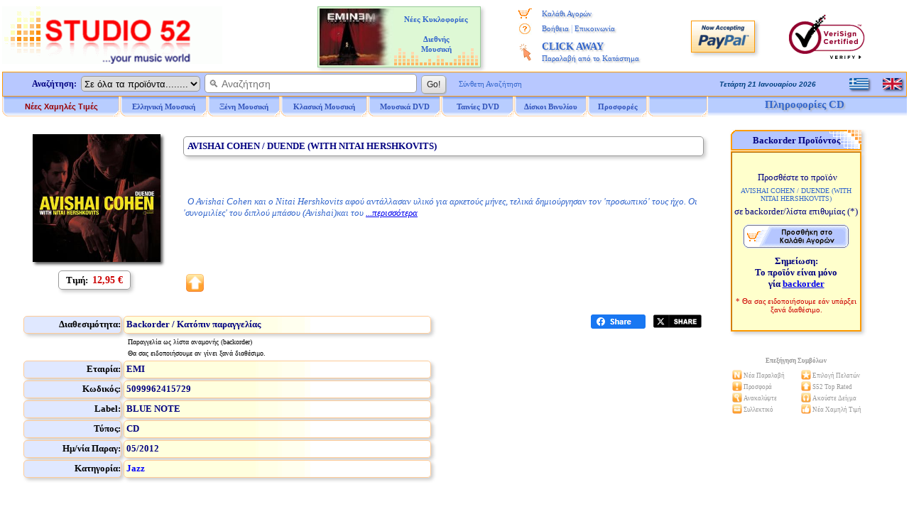

--- FILE ---
content_type: text/html
request_url: https://www.studio52.gr/info_gr.asp?infoID=000013t5
body_size: 47122
content:

<!DOCTYPE html>
<html lang="el">
<head>
<meta charset="UTF-8" />
<meta name="copyright" content="Studio 52 (c) 2001-2025">
<meta name="author" content="Doskoris Ioannis">
<meta name="viewport" content="width=device-width, initial-scale=1.0, maximum-scale=1.0">

<meta name="revisit-after" content="4 Days">

<meta name="keywords" content="AVISHAI COHEN, DUENDE, WITH NITAI HERSHKOVITS, μουσική, μουσικά νέα, ελληνική μουσική, CD, DVD, LP, Βινύλια, κυκλοφορίες, online, αγορά, Ποπ, Pop, Ροκ, Rock, Jazz, Ethnic, Κλασσική μουσική, Soundtrack, Ρεμπέτικα, Λαϊκά, Λαικά, Παραδοσιακά, Δημοτικά, Δημοτική μουσική, παραδοσιακή μουσική, AVISHAI, COHEN, DUENDE, WITH, NITAI, HERSHKOVITS">
<meta http-equiv="Subject" content="Δείτε πληροφορίες ή αγοράστε το CD AVISHAI COHEN / DUENDE (WITH NITAI HERSHKOVITS) - Studio 52 online Κατάστημα Μουσικής, Δίσκων, CD">
<meta name="description" content="Studio 52 Κατάστημα Μουσικής, Δίσκων, CD - Πληροφορίες CD: AVISHAI COHEN / DUENDE (WITH NITAI HERSHKOVITS),  Jazz 05/2012, Προτεινόμενος Τίτ">
<meta property="og:locale" content="el_GR" />
<meta property="og:type" content="product" />
<meta property="og:title" content="Avishai Cohen / Duende (With Nitai Hershkovits)  : CD :: Studio 52" />
<meta property="og:description" content="Avishai Cohen / Duende (With Nitai Hershkovits)  :: Studio 52 Κατάστημα Μουσικής, Δίσκων, CD - Πληροφορίες CD: Studio 52 Κατάστημα Μουσικής, Δίσκων, CD - Πληροφορίες CD: AVISHAI COHEN / DUENDE (WITH NITAI HERSHKOVITS),  Jazz 05/2012, Προτεινόμενος Τίτ" />
<meta property="og:image" content="https://www.studio52.gr/cdimage5/5099962415729.jpg" />
<meta property="og:image:type" content="image/jpeg" />
<meta property="og:url" content="https://www.studio52.gr/mousiki/avishai-cohen-duende-with-nitai-hershkovits/000013t5" />
<meta property="og:site_name" content="Studio52.gr" />
<meta property="article:modified_time" content="2025-04-09T11:00:50+00:00" />
<meta name="twitter:title" content="Avishai Cohen / Duende (With Nitai Hershkovits)  : CD :: Studio 52">
<meta name="twitter:description" content="Studio 52 Κατάστημα Μουσικής, Δίσκων, CD - Πληροφορίες CD: Studio 52 Κατάστημα Μουσικής, Δίσκων, CD - Πληροφορίες CD: AVISHAI COHEN / DUENDE (WITH NITAI HERSHKOVITS),  Jazz 05/2012, Προτεινόμενος Τίτ">
<meta name="twitter:url" content="https://www.studio52.gr/mousiki/avishai-cohen-duende-with-nitai-hershkovits/000013t5">
<meta name="twitter:image" content="https://www.studio52.gr/cdimage5/5099962415729.jpg">
<meta name="twitter:card" content="summary">
<script type="application/ld+json">
{
 "@context": "https://schema.org",
 "@type": ["Product", "MusicAlbum"],
 "@id": "https://www.studio52.gr/mousiki/avishai-cohen-duende-with-nitai-hershkovits/000013t5#product",
 "byArtist": {
  "@type": "MusicGroup",
  "name": "AVISHAI COHEN"
 },
 "genre": "Jazz",
 "sku": "5099962415729",
 "gtin13": "5099962415729",
 "image": "https://www.studio52.gr/cdimage5/5099962415729.jpg",
 "name": "AVISHAI COHEN / DUENDE (WITH NITAI HERSHKOVITS)",
 "description": "CD",
 "url": "https://www.studio52.gr/mousiki/avishai-cohen-duende-with-nitai-hershkovits/000013t5",
 "offers": {
  "@type": "Offer",
  "@id": "https://www.studio52.gr/mousiki/avishai-cohen-duende-with-nitai-hershkovits/000013t5#offer",
  "url": "https://www.studio52.gr/mousiki/avishai-cohen-duende-with-nitai-hershkovits/000013t5",
  "price": "12.95",
  "priceCurrency": "EUR",
  "availability": "https://schema.org/BackOrder",
  "itemCondition": "https://schema.org/NewCondition",
  "seller": {
    "@type": "Organization",
    "name": "Studio52.gr",
    "url": "https://www.studio52.gr/"
  }
 }
}
</script>
<link rel="canonical" href="https://www.studio52.gr/mousiki/avishai-cohen-duende-with-nitai-hershkovits/000013t5" />
<title>Duende CD, Avishai Cohen, With Nitai Hershkovits | Studio 52</title>
<base href='https://www.studio52.gr/'>


<script src="menubargrNEW_U.js?v=2" type="text/javascript"></script>
<script src="idmediaplayer.js" type="text/javascript"></script>
<script>
 function initialize() {
  var mapCanvas = document.getElementById('map');
  var mapOptions = {
   center: new google.maps.LatLng(40.6316105, 22.9514541),
   zoom: 17,
   mapTypeId: google.maps.MapTypeId.ROADMAP
  }
  var map = new google.maps.Map(mapCanvas, mapOptions)
  var myLatLng = {lat: 40.6316105, lng: 22.9514541};
  var marker = new google.maps.Marker({position: myLatLng, map: map, title: 'Studio 52 music store, Dim. Gounari 46'});
 }
 google.maps.event.addDomListener(window, 'load', initialize);
</script>

<script type="text/javascript">
 function BeginScripts() {
  writeMenus();
 }
 function AddProduct(thecode,theprice,thecategory) {
  thepage="https://www.studio52.gr/shopcart_gr.asp?code=" + thecode + "&price=" + theprice + "&category=" + thecategory
  window.location=thepage;
 }
document.addEventListener('click', function handleClickOutsideBox(event) {
 const mymenu = document.getElementById('simpledropdown-content');
 const box = document.getElementById('simpledropdownbox');
 if (!box.contains(event.target)) {
  mymenu.style.display = 'none';
 }
});





var tFactorNum = 3;
function GoLn(tTrack) {
var thepageX1;
var thepageX2;
thepageX1 = 'https://www.studio52.gr/';
thepageX2 = 'Player52' + '.asp';
thepage = thepageX1 + thepageX2 + '?Listen=' + tTrack + '&hst=3';
window.open(thepage, 'MusicSampler', 'height=210, width=355, top=150, left=150, status=no, toolbar=no, scrollbars=no, menubar=no, location=no', true);
}

</script>
<link rel="stylesheet" type="text/css" href="mainpagestyleinfo.css?v=2">
<style type="text/css">
<!--
-->
</style>

<!-- / If JavaScript is disabled, shopping cart button alternative -->
<noscript>
 <style>
<!--
  .SCart1 {display:none;}
  .SCart2 {border:1px solid #FFFFFF; vertical-align:middle;}
  .SCart2:hover {border:1px solid #99CCFF;}
-->
 </style>
</noscript>
<!-- \ If JavaScript is disabled, shopping cart button alternative -->

<link rel="icon" type="image/png" sizes="16x16" href="/favicon.png">
<link rel="icon" type="image/png" sizes="32x32" href="/favicon32.png">
<link rel="apple-touch-icon" href="/favicon64.png" />

</head>

<body style="background-color:#FFFFFF; color:#000080; font-family:Verdana; font-size:12px; margin-top:0px; margin-left:0px; margin-right:0px; margin-bottom:0px;" onLoad="BeginScripts()" onResize="if (isNS4) nsResizeHandler()">

<!-- / Facebook Buttons -->
<!--
<div id='fb-root'></div>
<script async defer crossorigin='anonymous' src='https://connect.facebook.net/el_GR/sdk.js#xfbml=1&version=v16.0' nonce='jjl0D064'></script>
-->
<!-- \ Facebook Buttons -->

<!-- / Twitter Button -->
<!--
<script>window.twttr = (function(d, s, id) {
  var js, fjs = d.getElementsByTagName(s)[0],
    t = window.twttr || {};
  if (d.getElementById(id)) return t;
  js = d.createElement(s);
  js.id = id;
  js.src = 'https://platform.twitter.com/widgets.js';
  fjs.parentNode.insertBefore(js, fjs);
 
  t._e = [];
  t.ready = function(f) {
    t._e.push(f);
  };
 
  return t;
}(document, 'script', 'twitter-wjs'));</script>
-->
<!-- \ Twitter Button -->

<table style="border:3px solid #FFFFFF; width:100%; font-size:13px; color:#000080; padding:0px; border-spacing:0px;" cellspacing="0">
 <tr>
  <td class="mobw44h vamiddle mobshowtd">
  </td>
  <td style="width:315px;" class="mobh98n mobtxtleftcenter">
   <a href="https://www.studio52.gr/index_gr.htm"><img class="mobw310L brd0" src="images/NewLogo_greek_music.gif" alt="Studio 52 Κατάστημα Μουσικής - CD . Τα πάντα γύρω από την Ελληνική Μουσική και όλες οι νέες κυκλοφορίες CD" title="Studio 52 Κατάστημα Μουσικής - CD . Τα πάντα γύρω από την Ελληνική Μουσική και όλες οι νέες κυκλοφορίες CD"></a>

  </td>
  <td style="text-align:left; vertical-align:middle;" class="mobshow">
 <a href='https://www.studio52.gr/mousiki/avishai-cohen-duende-with-nitai-hershkovits/000013t5'><img class='op50 brd0 d-block vamiddle oval2 shddop50 mgr10' src='images/npGreek.gif' alt='Greek Language' title='Greek Language' height='20'></a>
 <p class='mg0 mgb10'></p>
 <a href='https://www.studio52.gr/music/avishai-cohen-duende-with-nitai-hershkovits/000013t5'><img class='op50 brd0 d-block vamiddle oval2 shddop50 mgr10' src='images/npEnglish.gif' alt='English Language' title='English Language' height='20'></a>

  </td>
  <td style="width:240px; text-align:center; vertical-align:middle;" class="mobhide">

<table cellspacing='2' class='bshd tblAd'><tr><td class='tdAd w105 txtright'>
<a href='https://www.studio52.gr/NewInt1gr.htm'><img class='brd0 vamiddle' src='https://www.studio52.gr/images/International5.jpg' width='105' height='80' title='Νέα CD, DVD, LP Βινύλια' alt='Νέα CD, DVD, LP Βινύλια'></a>
</td><td class='tdAd w125 txtcenter vatop'>
<p class='pgAd'><b><a href='https://www.studio52.gr/NewInt1gr.htm' class='afT fnt-11'>Νέες Κυκλοφορίες<br>&nbsp; &nbsp; &nbsp; &nbsp; &nbsp; &nbsp; &nbsp; &nbsp; &nbsp; &nbsp; &nbsp; &nbsp; &nbsp;<br>Διεθνής<br>Μουσική</a></b></p></td></tr></table>


  </td>
  <td style="width:184px; text-align:center; vertical-align:top;" class="mobhide">
   <table style="border:0px; width:100%; padding:0px; border-spacing:0px;" cellspacing="0">
    <tr>
     <td style="width:16%; height:5px; text-align:center; font-size:11px;"></td>
     <td style="width:84%; height:5px; text-align:center; font-size:11px;"></td>
    </tr>
    <tr>
     <td style="width:20%; height:22px; text-align:center; font-size:11px;"><img style="border:0px; vertical-align:middle;" src="images/shoppingcart.gif" alt="*" title="Το καλάθι αγορών μου" width="19" height="15"></td>
     <td style="width:80%; height:22px; text-align:left; font-size:11px;"><a href="https://www.studio52.gr/shopcart_gr.asp" class="afV fnt-11 engrtxtg">Καλάθι Αγορών</a></td>
    </tr>
<!--
    <tr>
     <td style="width:20%; height:22px; text-align:center; font-size:11px;"><img style="border:0px; vertical-align:middle;" src="images/wpeBF.gif" alt="*" title="Η Παραγγελία μου" width="19" height="16"></td>
     <td style="width:80%; height:22px; text-align:left; font-size:11px;"><a href="https://www.studio52.gr/orderstatus_gr.asp" class="afV fnt-11 engrtxtg">Η Παραγγελία μου</a></td>
    </tr>
-->
    <tr>
     <td style="width:20%; height:22px; text-align:center; font-size:11px;"><img style="border:0px; vertical-align:middle;" src="images/wpeHE.gif" alt="*" title="Βοήθεια και Επικοινωνία" width="19" height="16"></td>
     <td style="width:80%; height:22px; text-align:left; font-size:11px;"><a href="https://www.studio52.gr/help_gr.htm" class="afV fnt-11 engrtxtg">Βοήθεια</a> <span style="font-size:12px; color:#99B2E6">|</span> <a href="https://www.studio52.gr/contact_gr.htm" class="afV fnt-11 engrtxtg">Επικοινωνία</a></td>
    </tr>
    <tr>
     <td style="width:20%; text-align:center; vertical-align:middle; font-size:11px;"><img style="border:0px; vertical-align:middle;" src="images/wpeCA.png" alt="*" title="CLICK AWAY Παραλαβή από το Κατάστημα" height="25"></td>
     <td style="width:80%; height:44px; text-align:left;"><a href="javascript:window.open('CA_Help_gr.htm', 'Postals', 'height=580, width=480, top=150, left=150, status=no, toolbar=no, scrollbars=no, menubar=no, location=no', true)" class="afV fnt-14 engrtxtg"><b>CLICK AWAY</b><br><span class='afV fnt-11'>Παραλαβή από το Κατάστημα</span></a></td>
    </tr>
<!--
    <tr>
     <td style="width:20%; height:22px; text-align:center; font-size:11px;"><img style="border:0px; vertical-align:middle;" src="images/wpeWS.gif" alt="*" title="Πελάτες Χονδρικής" width="19" height="16"></td>
     <td style="width:80%; height:22px; text-align:left; font-size:11px;"><a href="https://www.studio52.gr/wholesales_gr.asp" class="afV fnt-11 engrtxtg">Πελάτες Χονδρικής</a></td>
    </tr>
-->
   </table>
  </td>
  <td style="width:100px; text-align:center;" class="mobhide">
   <!-- PayPal Logo -->
   <a href="#" onclick="javascript:window.open('https://www.paypal.com/gr/cgi-bin/webscr?cmd=xpt/Marketing/popup/OLCWhatIsPayPal-outside','olcwhatispaypal','toolbar=no, location=no, directories=no, status=no, menubar=no, scrollbars=yes, resizable=yes, width=400, height=350');" rel="nofollow">
   <img src="images/logo_paypal90.gif" alt="PayPal Acceptance Mark" title="PayPal Acceptance Mark" class="iTop3 shd"></a>
   <!-- PayPal Logo -->
  </td>
  <td style="width:125px; text-align:center;" class="mobhide">
<!--    <a href="https://sealinfo.verisign.com/splash?form_file=fdf/splash.fdf&amp;dn=WWW.STUDIO52.GR&amp;lang=en" target="new" rel="nofollow"> -->
   <img src="images/secure3.gif" alt="Ασφάλεια Συναλλαγών Eurobank και VeriSign" title="Ασφάλεια Συναλλαγών Eurobank και VeriSign" class="iTop3"></a>
  </td>
 </tr>
 <tr>
  <td style="width:100%;" colspan="6">
   <table style="border:0px; width:100%; font-size:12px; color:#000080; padding:0px; border-spacing:0px;" cellspacing="0">
    <tr>
     <td style="width:100%; vertical-align:top; text-align:center;">
      <table style="border:1px solid #FF9900; width:100%; background-color:#B8C8FF; padding:0px; border-spacing:0px;" cellspacing="0">
       <tr>
        <td style="width:75%; text-align:left; vertical-align:middle;">
         <FORM style="margin-bottom:0px; margin-top:0px;" name="SearchIn" METHOD="GET" action="https://www.studio52.gr/srch_all_gr.asp" enctype="multipart/form-data" accept-charset="windows-1253">
          <table style="border:0px; padding:0px; border-spacing:0px;" class="mobw740n" cellspacing="0">
           <tr>
            <td style="width:110px; text-align:right; vertical-align:middle;" class="mobhide mobh33">
             &nbsp; <b>Αναζήτηση:</b> &nbsp;
            </td> 
            <td style="text-align:left; vertical-align:middle;" class="mobw520n">
             <div style="white-space:nowrap;">
              <select size="1" name="D2" style="border:1px solid #999999; height:22px;" class="oval5 mobhide">
               <option selected value="GR1">Σε όλα τα προϊόντα........</option>
               <option value="GR">Ελληνική Μουσική</option>
               <option value="INT">Ξένη Μουσική</option>
               <option value="CL">Κλασική Μουσική</option>
               <option value="SONG">Τίτλος Τραγουδιού</option>
              </select>&nbsp; 
              <INPUT NAME="searcher" SIZE="35" style="border:1px solid #999999; outline:none;" placeholder="&#128269; Αναζήτηση" class="oval5 pdl5 fnt-14 mobh23" onfocus="this.placeholder='';" onblur="this.placeholder='&#128269; Αναζήτηση';">&nbsp; 
              <INPUT TYPE="SUBMIT" VALUE=" Go! " class="mybtn mobh26">
             </div>
            </td>
            <td style="width:110px; text-align:left; vertical-align:middle;" class="mobhide">
             <div style="white-space:nowrap;">
              &nbsp; &nbsp; <a href="https://www.studio52.gr/search_gr.htm" class="afV fnt-11">Σύνθετη Αναζήτηση</a>
             </div>
            </td>
           </tr>
          </table>
         </FORM>
        </td>
        <td style="width:15%; text-align:right; vertical-align:middle;" class="mobhide">
         <script src="datesgrB_U.js" type="text/javascript"></script>
        </td>
        <td style="width:10%; text-align:right; vertical-align:middle;" class="mobhide">
         <table style="border:0px; width:80px; margin-left:auto; padding:0px; border-spacing:0px;" cellspacing="0">
          <tr>

<td class='w40 txtleft'>
 <a href='https://www.studio52.gr/mousiki/avishai-cohen-duende-with-nitai-hershkovits/000013t5'><img class='brd0 d-inline vamiddle oval2 shddop50' src='images/npGreek.gif' alt='Greek Language' title='Greek Language' width='27' height='16'></a>
</td>
<td class='w40 txtcenter'>
 <a href='https://www.studio52.gr/music/avishai-cohen-duende-with-nitai-hershkovits/000013t5'><img class='brd0 d-inline vamiddle oval2 shddop50' src='images/npEnglish.gif' alt='English Language' title='English Language' width='27' height='16'></a>
</td>


          </tr>
         </table> 
        </td>
       </tr>
      </table>   
     </td>
    </tr>
    <tr>
     <td style="width:100%; height:28px; text-align:left; vertical-align:top;" class="mobhide">
      <div id="xxleft">
       <table style="border:0px; width:994px; margin-top:0px; font-size:12px; border-spacing:0px;" cellspacing="0">
        <tr>
         <td style="width:166px;" class="itemTextB mimg164">
          <a href="https://www.studio52.gr/music_new_lower_prices_gr.asp" class="t7B">Νέες Χαμηλές Τιμές</a>
         </td> 
         <td style="width:123px;" class="itemTextB mimgBig">
          <a href="https://www.studio52.gr/greek_music_gr.htm" class="t7"><span id="fmen1">Ελληνική Μουσική</span></a>
         </td> 
         <td style="width:103px;" class="itemTextB mimg">
          <a href="https://www.studio52.gr/int_music_gr.htm" class="t7"><span id="fmen2">&nbsp; Ξένη Μουσική &nbsp;</span></a>
         </td>
         <td style="width:123px;" class="itemTextB mimgBig">
          <a href="https://www.studio52.gr/classic_music_gr.htm" class="t7"><span id="fmen3">Κλασική Μουσική</span></a>
         </td>
         <td style="width:103px;" class="itemTextB mimg">
          <a href="https://www.studio52.gr/dvd_products_gr.htm" class="t7"><span id="fmen4">&nbsp; &nbsp; Μουσικά DVD &nbsp; &nbsp;</span></a>
         </td>
         <td style="width:103px;" class="itemTextB mimg">
          <a href="https://www.studio52.gr/dvd_products_gr.htm" class="t7"><span id="fmen5">&nbsp; &nbsp; Ταινίες DVD &nbsp; &nbsp;</span></a>
         </td>
         <td style="width:103px;" class="itemTextB mimg">
          <a href="https://www.studio52.gr/SrchAll_GR3b.aspx?Category=&SubCategory=&Format=LP&Type=Smart&GeneralSearch=VINYL&SongSearch=&nther1=&stck=0" class="t7">Δίσκοι Βινυλίου</a>
         </td> 
         <td style="width:85px;" class="itemTextB mimgB">
          <a href="https://www.studio52.gr/weekly_cd_offers_gr.asp" class="t7">Προσφορές</a>
         </td>
         <td style="width:85px;" class="itemTextB mimgB">
<!--
          <a href="https://www.studio52.gr/accessories_gr.asp" class="t7">Αναλώσιμα</a>
-->
         </td>
        </tr>
       </table>
      </div>
      <div id="xxright" class="pdt3 txtcenter">
<span title='AVISHAI COHEN / DUENDE (WITH NITAI HERSHKOVITS)' class='fnt-15 clr36C txtcenter engrtxtg'><b>Πληροφορίες CD &nbsp;</b></span>

      </div>
      <div class="xxclear"></div>
     </td>
    </tr>
    <tr>
     <td style="width:100%; height:3px;">
      <table style="border:0px; border-spacing:0px;" class="mobw997">
       <tr>
        <td>
        </td>
       </tr>
      </table>
     </td>
    </tr>
   </table>
  </td>
 </tr>
</table>

<table style="border:3px solid #FFFFFF; width:100%; font-size:13px; color:#000080; padding:0px; border-spacing:0px;" cellspacing="0">
 <tr>

  <td style="text-align:center; vertical-align:top;" class="Mg0">
   <table style="border:0px; width:100%; border-spacing:0px; margin-left:auto; margin-right:auto; padding:0px; border-spacing:0px;" cellspacing="0">

    <tr>
     <td style="vertical-align:top;" class="mg0">

<table border="0" style="width:100%; border:0px;">
 <tr>
  <td style="text-align:center; vertical-align:top;">

<div id='maintbl' class='d-table w97vw brd0'>
 <div id='maintr' class='d-tr'>
  <div id='maintdl' class='d-td w80p bckclrFFF txtleft vatop'>
<div class='d-table w100p brd0 pd4 brd-sp3 brd-collsep'>
 <div class='d-tr'>
  <div class='d-td w25p bckclrFFF txtcenter vatop'>
<div class='w230 mga'>
<table class='brd0 mg0a'><tr><td class='w6'></td><td>
<div class='MShd shdi'>
<img src='https://www.studio52.gr/cdimage5/5099962415729.jpg' class='iCDimg w180' alt='CD image AVISHAI COHEN / DUENDE (WITH NITAI HERSHKOVITS)' title='CD image AVISHAI COHEN / DUENDE (WITH NITAI HERSHKOVITS)' onError="this.src='https://www.studio52.gr/cdimages/noimage.gif';">
</div>
</td></tr></table>
</div>
<p class='mg0'>
<table border='0' style='width:100%; height:40px; padding:2px; border-spacing:3px;' cellspacing='3'>
<tr><td style='width:100%; text-align:center;'>
<span style='border:1px solid #999999; padding-top:5px; padding-bottom:5px; padding-left:10px; padding-right:10px;' class='mg0 oval5 shd'><span style='font-size:13px; color:#000000;' class='fntB'>Τιμή:&nbsp;</span>
<span style='font-size:14px; color:#CC0000;' class='fntB'> 12,95 €</span></span>
</td></tr>
</table>
</p>
  </div>
  <div class='d-td w75p bckclrFFF txtleft vatop pos-rel'>
<h1 class='oval5 shd h1h' title='CDAVISHAI COHEN / DUENDE (WITH NITAI HERSHKOVITS)'><b>AVISHAI COHEN / DUENDE (WITH NITAI HERSHKOVITS)</b></h1>
<p class='mg0'>
<span style='font-size:13px;'></span>
</p>
<p style='margin-top:0px; margin-bottom:0px;'><img style='border:0px; width:500px; height:3px;' src='images/WLine.gif' alt='AVISHAI COHEN / DUENDE (WITH NITAI HERSHKOVITS)' title='AVISHAI COHEN / DUENDE (WITH NITAI HERSHKOVITS)' class='mobhide'></p>
<p class='mg0 mobhide'>&nbsp;</p>
<p class='mg0 mobhide'>&nbsp;</p>
<p class='mg0 mobhide'>
<i><span class='fnt-13 clr36C'>
&nbsp;  Ο Avishai Cohen και ο Nitai Hershkovits αφού αντάλλασαν υλικό για αρκετούς μήνες, τελικά δημιούργησαν τον 'προσωπικό' τους ήχο. Οι 'συνομιλίες' του διπλού μπάσου (Avishai)και του 
<a href='#CDPress'>...περισσότερα</a></span></i></p>
<div class='d-table brd0 mobpos-abs mobw100p fnt-13 bottom0 pdt5'>
 <div class='d-tr'>
  <div class='d-td infImg nwrap mobtxtleftcenter'>
<div class='d-inblock mobw4060'><img class='brd0' src='https://www.studio52.gr/images/infTop.gif' title='Studio 52 Top Rated' alt='Studio 52 Top Rated'><figcaption class='fnt-11 mobshowblock'>Top<br>&nbsp;</figcaption></div>
  </div>
<div class='d-tdtd w68p-100p'></div>
 </div>
</div>
  </div>
 </div>
</div>
<div class='d-table w100p brd0 pd4 brd-sp3 brd-collsep'>
 <div class='d-tr'>
  <div class='d-td mobw75p-100p bckclrFFF txtleft vatop'>
<table style='border-spacing:3px;' class='mobw600-100p mobpdl20'>
<tr class='h25'>
<td style='width:23%;' class='ggt1 shd oval5'>Διαθεσιμότητα:</td>
<td style='width:72%;' class='ggt2 shd oval5'>
<p class='mg0'>
&nbsp;<b><span style='color:#000080;'>Backorder / Κατόπιν παραγγελίας</span></b>
</td></tr>
<tr class='h25'>
<td style='width:100%;' class='ggt2NOTT vatop oval5' colspan='2'>
<p class='mg0 mobmgl25'>
&nbsp;<span style='font-size:10px; color:#000000;'>Παραγγελία ως λίστα αναμονής (backorder)<br>&nbsp;Θα σας ειδοποιήσουμε αν γίνει ξανά διαθέσιμο.</span></p>
</td></tr>
<tr class='h25'>
<td style='width:23%;' class='ggt1 shd oval5'>Εταιρία:</td>
<td style='width:72%;' class='ggt2 shd oval5'>
&nbsp;<b>EMI</b>
</td></tr>
<tr class='h25'>
<td style='width:23%;' class='ggt1 shd oval5'>Κωδικός:</td>
<td style='width:72%;' class='ggt2 shd oval5'>
&nbsp;<b>5099962415729</b>
</td></tr>
<tr class='h25'>
<td style='width:23%;' class='ggt1 shd oval5'>Label:</td>
<td style='width:72%;' class='ggt2 shd oval5'>
&nbsp;<b>BLUE NOTE</b>
</td></tr>
<tr class='h25'>
<td style='width:23%;' class='ggt1 shd oval5'>Τύπος:</td>
<td style='width:72%;' class='ggt2 shd oval5'>
&nbsp;<b>CD</b>
</td></tr>
<tr class='h25'>
<td style='width:23%;' class='ggt1 shd oval5'>Ημ/νία Παραγ:</td>
<td style='width:72%;' class='ggt2 shd oval5'>
&nbsp;<b>05/2012</b>
</td></tr>
<tr class='h25'>
<td style='width:23%;' class='ggt1 shd oval5'>Κατηγορία:</td>
<td style='width:72%;' class='ggt2 shd oval5'>
&nbsp;<b><a href='https://www.studio52.gr/jazz_a2.htm' class='afVb fnt-13'>Jazz</a></b>
</td></tr>
</table>
  </div>
  <div class='d-td mobw80p-100p brd0 txtcenter vamiddle mobshow'>
<hr style='width:95%; height:1px; border-width:0px; color:#C0C0C0; background-color:#C0C0C0;'>
<p class='mg0 mobshow'><br></p>
<p style='margin-top:0px; margin-bottom:0px;' class='mobshow'><input type='image' onclick='AddProduct("000013t5","12.95","info_gr.asp?infoID=000013t5")' src='images/sci_g.png' name='shopcart' alt='Προσθήκη Προϊόντος σε Wishlist / Backorder' title='Προσθήκη Προϊόντος σε Wishlist / Backorder' class='mpointer mobsizeplus'></p>
<p class='mg0 mobshow'><br><br></p>
<hr style='width:95%; height:1px; border-width:0px; color:#C0C0C0; background-color:#C0C0C0;'>
  </div>
  <div class='d-td w25p bckclrFFF mobtxtrightcenter vatop nwrap'>
<p class='mg0 mobshow'><br></p>
<div class="fb-share-button" data-href="https://www.studio52.gr/mousiki/avishai-cohen-duende-with-nitai-hershkovits/000013t5" data-layout="button_count" data-size="small" data-mobile-iframe="true" style="vertical-align:top; z-index:0; display:inline-block;"><a class="fb-xfbml-parse-ignore" target="_blank" rel="noreferrer" href="https://www.facebook.com/sharer/sharer.php?u=http%3A%2F%2Fwww.studio52.gr%2Fmousiki%2Favishai-cohen-duende-with-nitai-hershkovits%2F000013t5&amp;src=sdkpreparse" onclick="javascript:window.open(this.href, '', 'menubar=no,toolbar=no,resizable=yes,scrollbars=yes,height=300,width=600');return false;"><span style='font-size:11px;'><img src='images/fb_share.png' class='w77' alt='Share' title='Share'></span></a></div> &nbsp;
<a class="twitter-share-button" href="https://twitter.com/intent/tweet?original_referer=https%3A%2F%2Fwww.studio52.gr%2F&text=AVISHAI COHEN / DUENDE (WITH NITAI HERSHKOVITS)&url=https%3A%2F%2Fwww%2Estudio52%2Egr%2Fmousiki%2Favishai%2Dcohen%2Dduende%2Dwith%2Dnitai%2Dhershkovits%2F000013t5" target="_blank" rel="noreferrer" data-show-count="true" data-size="default" data-url="https://www.studio52.gr/mousiki/avishai-cohen-duende-with-nitai-hershkovits/000013t5" data-text=" AVISHAI COHEN / DUENDE (WITH NITAI HERSHKOVITS)" onclick="javascript:window.open(this.href, '', 'menubar=no,toolbar=no,resizable=yes,scrollbars=yes,height=300,width=600');return false;"><span style='font-size:11px;'><img src='images/tw_share.png' class='w73' alt='Share' title='Tweet'></span></a>
  </div>
 </div>
</div>
  </div>
  <div id='maintdr' class='d-td w20p bckclrFFF txtleft vatop'>
<div class='d-table w100p brd0 pd4 brd-sp3 brd-collsep'>
 <div class='d-tr'>
  <div class='d-td fnt-13 fnt-v w100p bckclrFFF txtcenter vatop'>
<table border='0' style='width:184px; margin-left:auto; margin-right:auto;' cellspacing='0' class='BGImgefxR shd mobhide'>
<tr><td style='width:100%; height:30px; text-align:center; vertical-align:middle;' class='fntB'>Backorder Προϊόντος</td></tr></table>
<table border='1' style='border:1px sold #FF9900; margin-left:auto; margin-right:auto; background-color:#FFFFCC;' cellspacing='0' class='toptable1 shd mobw184-100p mobhide'><tr><td style='height:250px; text-align:center;' class='toptd'>
<p style='margin-top:5px; margin-bottom:5px;'>&nbsp;Προσθέστε το προϊόν</p>
<p class='fnt-10 clr36C mgt0 mgb5 mgr3 mgl3'>AVISHAI COHEN / DUENDE (WITH NITAI HERSHKOVITS)</p>
<p class='mgt0 mgb10'>σε backorder/λίστα επιθυμίας <span style='font-size:13px; font-family:Tahoma;'>(*)</span></p>
<p class='mgt0 mgb5'><input type='image' onclick='AddProduct("000013t5","12.95","info_gr.asp?infoID=000013t5")' src='images/sci_g.png' name='shopcart' alt='Προσθήκη Προϊόντος σε Wishlist / Backorder' title='Προσθήκη Προϊόντος σε Wishlist / Backorder' class='mpointer'></p>
<p class='mgt0 mgb5 fntB'>Σημείωση:<br>
Το προϊόν είναι μόνο<br>
γία <a href='https://www.studio52.gr/orderForm_gr.asp?code=000013t5&amp;price=12.95&amp;category=info_gr.asp?infoID=000013t5'>backorder</a></p>
<p style='margin-top:10px; margin-bottom: 0; font-size: 11px;' align='center'><font color='#CC0000' face='Verdana'>* Θα σας ειδοποιήσουμε εάν υπάρξει ξανά διαθέσιμο.</font></p></td></tr></table>
<p class='mg0 mobhide'><span class='sf10'>&nbsp;</span></p>
  </div>
 </div>
 <div class='d-tr'>
  <div class='d-td fnt-13 fnt-v w100p bckclrFFF txtcenter vatop'>
<table border='0' style='width:240px; font-size:9px; color:#999999; margin-left:auto; margin-right:auto;' cellspacing='0' class='mobhide'>
<tr>
<td style='width:100%; height:5px;' colspan='5'>&nbsp;</td>
</tr>
<tr>
<td style='width:100%; height:25px; vertical-align:middle;' colspan='5' class='fntB'>Επεξήγηση Συμβόλων</td>
</tr>
<tr>
<td style='width:30px; height:16px;'>&nbsp;</td>
<td style='width:14px; text-align:right;'><img style='border:0px;' src='https://www.studio52.gr/images/infNew_small.gif' alt='Νέα Παραλαβή' title='Νέα Παραλαβή'></td>
<td style='width:83px; text-align:left;'>&nbsp;Νέα Παραλαβή</td>
<td style='width:14px; text-align:right;'><img style='border:0px;' src='https://www.studio52.gr/images/infCust_small.gif' alt='Επιλογή Πελατών' title='Επιλογή Πελατών'></td>
<td style='width:99px; text-align:left;'>&nbsp;Επιλογή Πελατών</td>
</tr>
<tr>
<td style='width:30px; height:16px;'>&nbsp;</td>
<td style='width:14px; text-align:right;'><img style='border:0px;' src='https://www.studio52.gr/images/infOffer_small.gif' alt='Προσφορά' title='Προσφορά'></td>
<td style='width:83px; text-align:left;'>&nbsp;Προσφορά</td>
<td style='width:14px; text-align:right;'><img style='border:0px;' src='https://www.studio52.gr/images/infTop_small.gif' alt='Studio 52 Top Rated' title='Studio 52 Top Rated'></td>
<td style='width:99px; text-align:left;'>&nbsp;S52 Top Rated</td>
</tr>
<tr>
<td style='width:30px; height:16px;'>&nbsp;</td>
<td style='width:14px; text-align:right;'><img style='border:0px;' src='https://www.studio52.gr/images/infDisc_small.gif' alt='Ανακαλύψτε' title='Ανακαλύψτε'></td>
<td style='width:83px; text-align:left;'>&nbsp;Ανακαλύψτε</td>
<td style='width:14px; text-align:right;'><img style='border:0px;' src='https://www.studio52.gr/images/infList_small.gif' alt='Ακούστε Δείγμα' title='Ακούστε Δείγμα'></td>
<td style='width:99px; text-align:left;'>&nbsp;Ακούστε Δείγμα</td>
</tr>
<tr>
<td style='width:30px; height:16px;'>&nbsp;</td>
<td style='width:14px; text-align:right;'><img style='border:0px;' src='https://www.studio52.gr/images/infRare_small.gif' alt='Συλλεκτικό' title='Συλλεκτικό'></td>
<td style='width:83px; text-align:left;'>&nbsp;Συλλεκτικό</td>
<td style='width:14px; text-align:right;'><img style='border:0px;' src='https://www.studio52.gr/images/infLow_small.gif' alt='Νέα Χαμηλή Τιμή' title='Νέα Χαμηλή Τιμή'></td>
<td style='width:99px; text-align:left;'>&nbsp;Νέα Χαμηλή Τιμή</td>
</tr>
</table>
<p class='mg0 mobhide'><span class='sf10'>&nbsp;</span></p>
  </div>
 </div>
</div>
  </div>
 </div>
</div>
<div class='d-table brd0 w97vw'>
 <div class='d-tr'>
  <div class='d-td mobw80p-100p brd0 txtleft vatop'>
<p class='mg0 mobhide'>&nbsp;</p>
<p class='mg0 mobhide'>&nbsp;</p>
<a id='CDPress'></a>
<p style='margin-left:25px; margin-right:25px; margin-top:0px; margin-bottom:0px;'>&nbsp;</p>
<p id='DelTypText'><i>
&nbsp; &nbsp; &nbsp; Ο Avishai Cohen και ο Nitai Hershkovits αφού αντάλλασαν υλικό για αρκετούς μήνες, τελικά δημιούργησαν τον 'προσωπικό' τους ήχο. Οι 'συνομιλίες' του διπλού μπάσου (Avishai)και του πιάνου (Nitai) αποτυπώθηκαν στο άλμπουμ 'Duende'. Τρία standard tracks με το 'Criss Cross' του Monk ανάμεσα σε αυτά, τρία μεταμορφωμένα θέματα του Avishai και τέσσερις καινούργιες εμπνευσμένες συνθέσεις, ολοκληρώνουν ένα από τα ωραιότερα άλμπουμ σύγχρονης jazz που ακούσαμε. 'H έκπληξη είναι ζωτικής σημασίας στοιχείο για την ζωή και την δημιουργικότητα. Για όσο καιρό θα μπορώ να παίζω μουσική, αυτή η αίσθηση ελευθερίας θα με καθοδηγεί' λεέι ο Avishai. To 'Duende' κυκλοφορεί από την Blue Note.  -Minos-EMI-</i></p>
<p class='mg0'>&nbsp;</p>
  </div>
  <div class='d-td mobw80p-100p brd0 txtcenter vamiddle mobshow'>
<hr style='width:95%; height:1px; border-width:0px; color:#C0C0C0; background-color:#C0C0C0;'>
  </div>
  <div class='d-td w20p brd0 txtcenter vatop'>
<p class='mg0 mobshow'>&nbsp;</p>
<br><br>
  </div>
 </div>
</div>
<br>
<p class='mg0'>&nbsp;</p>
<hr style='width:95%; height:1px; border-width:0px; color:#C0C0C0; background-color:#C0C0C0;'>
<p class='mg0'>&nbsp;</p>
<p id='SeeOther'>
Δείτε άλλα παρόμοια αποτελέσματα αναζήτησης με το προϊόν 
<a href='https://www.studio52.gr/srch_all_gr_U.asp?D2=GR1&amp;searcher=AVISHAI%20COHEN' class='afVb fnt-13' charset='windows-1253'>AVISHAI COHEN / DUENDE (WITH NITAI HERSHKOVITS)</a>
</p>
<p class='mg0'>&nbsp;</p>
<hr style='width:95%; height:1px; border-width:0px; color:#C0C0C0; background-color:#C0C0C0;'>
<p class='mg0'>&nbsp;</p>


  </td>
 </tr>
</table>

     </td>
    </tr>
   </table>
  </td>

 </tr>

 <tr>
  <td style="width:100%;" colspan="3">
   <p class="mg0">&nbsp;</p>
   <p class="mg0">&nbsp;</p>

<div class='simpledropdowncontainer mobshow'>
<div class='simpledropdown mpointer' id='simpledropdownbox'>
 <input type='hidden' id='simpledropdown' value='0'>
 <button class='simpledropbtn mpointer' onclick='hidemobmenu("");'><a href='javascript:void(0);'><img src='images/mob-nav.png' class='mobh33' alt='Menu'></a></button>
 <div class='simpledropdown-content txtleft w220NOTT' id='simpledropdown-content'>
  <div class='simpledropdown2 mpointer'>
   <a href='https://www.studio52.gr/index_gr.htm'>Αρχική Σελίδα</a>
  </div>
  <div class='simpledropdown2 mpointer'>
   <a href='https://www.studio52.gr/music_new_lower_prices_gr.asp'>Νέες Χαμηλές Τιμές</a>
  </div>
  <div class='simpledropdown2 mpointer'>
   <a href='https://www.studio52.gr/weekly_cd_offers_gr.asp'>Προσφορές</a>
  </div>
  <div class='simpledropdown2 mpointer'>
   <a href='https://www.studio52.gr/news_gr.htm'>Νέες Κυκλοφορίες</a>
  </div>
  <div class='simpledropdown2 mpointer'>
   <input type='hidden' id='simpledropdown2A' value='0'>
   <button class='simpledropbtn2 mpointer w220NOTT txtleft'><a href='javascript:void(0);' onclick='hidemobmenu("2A");'>&#8594;&nbsp;Ελληνική Μουσική</span></a></button>
   <div class='simpledropdown2-content txtleft mobmenu' style='left:35px; top:30px;' id='simpledropdown2A-content'>
    <a href='https://www.studio52.gr/grin_a.htm'>Έντεχνα / Λαϊκά / Πόπ</a>
    <a href='https://www.studio52.gr/rebeti1.htm'>Ρεμπέτικα / Μπουζούκι Σολο</a>
    <div class='simpledropdown3 mpointer'>
     <input type='hidden' id='simpledropdown3A' value='0'>
     <button class='simpledropbtn3 mpointer w220NOTT txtleft'><a href='javascript:void(0);' onclick='hidemobmenu("3A");'>&#8594;&nbsp;Παραδοσιακά - Δημοτικά</span></a></button>
     <div class='simpledropdown3-content txtleft mobmenu' style='left:35px; top:30px;' id='simpledropdown3A-content'>
      <a href='https://www.studio52.gr/dimotika.htm'>Δημοτικά: Θεσσαλία, Στερεά, Πελοπόννησος</a>
      <a href='https://www.studio52.gr/Macedon.htm'>Μακεδονία / Χάλκινα</a>
      <a href='https://www.studio52.gr/thrace.htm'>Θρακιώτικα</a>
      <a href='https://www.studio52.gr/hepirus.htm'>Ηπειρώτικα</a>
      <a href='https://www.studio52.gr/paradosiaka_sarakatsanika_vlahika.asp'>Σαρακατσάνικα / Βλάχικα</a>
      <a href='https://www.studio52.gr/mikrasia.htm'>Μικρασιάτικα / Σμυρνέικα</a>
      <a href='https://www.studio52.gr/nisiotik.htm'>Νησιώτικα</a>
      <a href='https://www.studio52.gr/krete1.htm'>Κρητικά</a>
      <a href='https://www.studio52.gr/pontos.htm'>Ποντιακά</a>
      <a href='https://www.studio52.gr/paradosiaka_laikodimotika.asp'>Λαϊκοδημοτικά</a>
      <a href='https://www.studio52.gr/paradosiaka_tou_gamou.asp'>Παραδοσιακά του Γάμου</a>
     </div>
    </div>
    <a href='https://www.studio52.gr/Byzantin.htm'>Βυζαντινή Μουσική</a>
    <a href='https://www.studio52.gr/grrock1.htm'>Ελληνική Rock / Pop / Hip-hop</a>
    <a href='https://www.studio52.gr/gr_va1.htm'>Συλλογές</a>
    <a href='https://www.studio52.gr/grchild.htm'>Παιδική Μουσική</a>
    <a href='https://www.studio52.gr/grSoft.htm'>Ρετρό και Καντάδες</a>
    <a href='https://www.studio52.gr/tainies.htm'>Κινηματογραφικά</a>
    <a href='https://www.studio52.gr/poihsh.htm'>Ποίηση - Θέατρο</a>
   </div>
  </div>
  <div class='simpledropdown2 mpointer'>
   <input type='hidden' id='simpledropdown2B' value='0'>
   <button class='simpledropbtn2 mpointer w220NOTT txtleft'><a href='javascript:void(0);' onclick='hidemobmenu("2B");'>&#8594;&nbsp;Ξένη Μουσική</span></a></button>
   <div class='simpledropdown2-content txtleft mobmenu' style='left:35px; top:30px;' id='simpledropdown2B-content'>
    <a href='https://www.studio52.gr/intin_a.htm'>Pop / Rock / Γενικός Κατάλογος</a>
    <a href='https://www.studio52.gr/intsingl.htm'>Ξένα CD Singles</a>
    <a href='https://www.studio52.gr/va_a.htm'>Συλλογές / Various Artists</a>
    <a href='https://www.studio52.gr/ost_a.htm'>Soundtracks / Κινηματογράφος</a>
    <a href='https://www.studio52.gr/blue_a.htm'>Blues</a>
    <a href='https://www.studio52.gr/jazz_a.htm'>Τζαζ</a>
    <a href='https://www.studio52.gr/funk.htm'>Funk</a>
    <a href='https://www.studio52.gr/reggae1.htm'>Reggae</a>
    <a href='https://www.studio52.gr/ethn_a.htm'>Ethnic / World Music</a>
   </div>
  </div>
  <div class='simpledropdown2 mpointer'>
   <input type='hidden' id='simpledropdown2C' value='0'>
   <button class='simpledropbtn2 mpointer w220NOTT txtleft'><a href='javascript:void(0);' onclick='hidemobmenu("2C");'>&#8594;&nbsp;Κλασική Μουσική</span></a></button>
   <div class='simpledropdown2-content txtleft mobmenu' style='left:35px; top:30px;' id='simpledropdown2C-content'>
    <a href='https://www.studio52.gr/class_a.htm'>Αλφαβητικος Κατάλογος Συνθετών</a>
    <a href='https://www.studio52.gr/clsgr_gr.htm'>Έλληνες Συνθέτες &amp; Ερμηνευτές</a>
    <a href='https://www.studio52.gr/dvdcl_a.htm'>Κλασικά DVD</a>
   </div>
  </div>
  <div class='simpledropdown2 mpointer'>
   <input type='hidden' id='simpledropdown2D' value='0'>
   <button class='simpledropbtn2 mpointer w220NOTT txtleft'><a href='javascript:void(0);' onclick='hidemobmenu("2D");'>&#8594;&nbsp;Μουσικά DVD</span></a></button>
   <div class='simpledropdown2-content txtleft mobmenu' style='left:35px; top:30px;' id='simpledropdown2D-content'>
    <a href='https://www.studio52.gr/dvdgr_ag.htm'>DVD Ελληνικής Μουσικής</a>
    <a href='https://www.studio52.gr/dvdint_a.htm'>DVD Ξένης Μουσικής</a>
    <a href='https://www.studio52.gr/dvdcl_a.htm'>DVD Κλασικής Μουσικής</a>
    <a href='https://www.studio52.gr/dvdchm_gr.htm'>Παιδικά DVD Μουσικής</a>
    <a href='https://www.studio52.gr/SrchAll_GR3b.aspx?D2=GR1&searcher=DVD+KARAOKE+%CE%9A%CE%91%CE%A1%CE%91%CE%9F%CE%9A%CE%95'>DVD Καραοκε</a>
   </div>
  </div>
  <div class='simpledropdown2 mpointer'>
   <input type='hidden' id='simpledropdown2E' value='0'>
   <button class='simpledropbtn2 mpointer w220NOTT txtleft'><a href='javascript:void(0);' onclick='hidemobmenu("2E");'>&#8594;&nbsp;Ταινίες DVD</span></a></button>
   <div class='simpledropdown2-content txtleft mobmenu' style='left:35px; top:30px;' id='simpledropdown2E-content'>
    <a href='https://www.studio52.gr/dvdmv_gr.htm'>Ελληνικός Κινηματογράφος</a>
    <a href='https://www.studio52.gr/dvd_movies_int_gr.htm'>Ξένος Κινηματογράφος</a>
    <a href='https://www.studio52.gr/dvdchm_gr.htm'>Παιδικές Ταινίες DVD</a>
   </div>
  </div>
  <div class='simpledropdown2 mpointer'>
   <input type='hidden' id='simpledropdown2F' value='0'>
   <button class='simpledropbtn2 mpointer w220NOTT txtleft'><a href='javascript:void(0);' onclick='hidemobmenu("2F");'>&#8594;&nbsp;Δίσκοι Βινυλίου</span></a></button>
   <div class='simpledropdown2-content txtleft mobmenu' style='left:35px; top:30px;' id='simpledropdown2F-content'>
    <a href='https://www.studio52.gr/vinyls_lp_greek_gr.asp'>Ελληνικοί Δίσκοι Βινυλίου LP</a>
    <a href='https://www.studio52.gr/vinyls_lp_international_gr.asp'>Ξένοι Δίσκοι Βινυλίου LP</a>
   </div>
  </div>
  <div class='simpledropdown2 mpointer'>
   <a href='https://www.studio52.gr/search_gr.htm'>Αναζήτηση</a>
  </div>
  <div class='simpledropdown2 mpointer'>
   <a href='https://www.studio52.gr/artists_gr.htm'>Εύρεση Καλλιτέχνη</a>
  </div>
  <div class='simpledropdown2 mpointer'>
   <a href='https://www.studio52.gr/protasis_gr.htm'>Προτάσεις Μουσικής</a>
  </div>
  <div class='simpledropdown2 mpointer'>
   <a href='https://www.studio52.gr/services_gr.htm'>Τρόποι Παραγγελίας</a>
  </div>
  <div class='simpledropdown2 mpointer'>
   <a href='https://www.studio52.gr/postal_gr.htm'>Έξοδα Αποστολής</a>
  </div>
  <div class='simpledropdown2 mpointer'>
   <a href='https://www.studio52.gr/contact_gr.htm'>Επικοινωνία</a>
  </div>
 </div>
</div>
</div>

  </td>
 </tr>

 <tr>
  <td class="w100p txtcenter vatop" id="footer-td" colspan="3">
   <p class="mg0">
   <span class="fnt-10 clr999">
   <br>
   <a href="https://www.studio52.gr/contact_gr.htm" class="btl nwrap">Επικοινωνία</a>&nbsp;
   |&nbsp; <a href="https://www.studio52.gr/services_gr.htm" class="btl nwrap">Τρόποι Παραγγελίας</a>&nbsp;
   |&nbsp; <a href="https://www.studio52.gr/orderForm_gr.asp" class="btl nwrap">Φόρμα Παραγγελίας</a>&nbsp;
   |&nbsp; <a href="https://www.studio52.gr/site_map_gr.htm" class="btl nwrap">Site Map</a>&nbsp; |&nbsp;
   <a href="https://www.studio52.gr/help_gr.htm" class="btl nwrap">Βοήθεια</a>&nbsp; |&nbsp;
   <a href="https://www.studio52.gr/faq_gr.htm" class="btl nwrap">Συχνές Ερωτήσεις</a>
   <br><br>
   <a href="https://www.studio52.gr/index_gr.htm" class="btl nwrap">Αρχική Σελίδα</a>&nbsp;
   |&nbsp; <a href="https://www.studio52.gr/ErrorRep_gr.htm" class="btl nwrap" target="_blank">Αναφορά Σφάλματος</a>&nbsp;
   |&nbsp; <a href="https://www.studio52.gr/privacy_gr.htm" class="btl nwrap" target="_blank">Ασφάλεια Προσωπικών Δεδομένων</a>&nbsp;

<!-- #SAMPLESTERMS# -->
   |&nbsp; <a href="https://www.studio52.gr/secure_gr.htm" class="btl nwrap" target="_blank">Ασφάλεια Συναλλαγών</a><br><br><br></span></p>

   <p class="mgt0 mgb5">
   <a href="https://www.studio52.gr/CC_Help_gr.htm" target="_blank"><img class="brd0" src="images/visa.gif" alt="Visa Credit Card" title="Visa Credit Card"></a> &nbsp;
   <a href="https://www.studio52.gr/CC_Help_gr.htm" target="_blank"><img class="brd0" src="images/visa_electron.gif" alt="Visa Electron" title="Visa Electron"></a> &nbsp;
   <a href="https://www.studio52.gr/CC_Help_gr.htm" target="_blank"><img class="brd0" src="images/mastercard.gif" alt="MasterCard" title="MasterCard"></a>&nbsp;
   <a href="https://www.studio52.gr/PP_Help_gr.htm" target="_blank"><img class="brd0" src="images/PayPal2.gif" alt="PayPal"></a>&nbsp;
   <a href="https://www.studio52.gr/BD_Help_gr.htm" target="_blank"><img class="brd0" src="images/BD2.gif" alt="Τραπεζική Κατάθεση" title="Τραπεζική Κατάθεση"></a> &nbsp;
   <a href="https://www.studio52.gr/CC_Help_gr.htm" target="_blank"><img class="brd0" src="images/MasterPass.gif" alt="MasterPass by MasterCard"></a>
   <a href="https://www.studio52.gr/POD_Help_gr.htm" target="_blank"><img class="brd0" src="images/ELTA-EMS2.gif" alt="ΕΛΤΑ EMS" title="ΕΛΤΑ EMS"></a>
   <a href="https://www.studio52.gr/POD_Help_gr.htm" target="_blank"><img class="brd0" src="images/ELTA2.gif" alt="ΕΛΤΑ Αντικαταβολή" title="ΕΛΤΑ Αντικαταβολή"></a>&nbsp;
   <a href="https://www.studio52.gr/secure_gr.htm" target="_blank"><img class="brd0" src="images/Geotrust2.gif" alt="SSL Secured" title="SSL Secured"></a>
   </p>

   <p class="Mg0">
   <span class="sp10c1"><a href="https://www.studio52.gr/help_catalog_gr.htm#2" class="sp10c1 txtdec-n" rel="nofollow">Copyright</a> &copy; 2001-2025 Studio 52 &nbsp;
   <span class="clrCCC">|</span> &nbsp; <div class='d-inline nwrap fnt-10'>Δημ. Γούναρη 46, &nbsp;54621 &nbsp;Θεσσαλονίκη </div>&nbsp;
   <span class="clrCCC">|</span> &nbsp; <div class='d-inline nwrap fnt-10'>Τηλ: 2310279688, &nbsp;Fax: 2310251178</div></span><br><br></p>
  </td>
 </tr>
</table>

</body>

</html>
